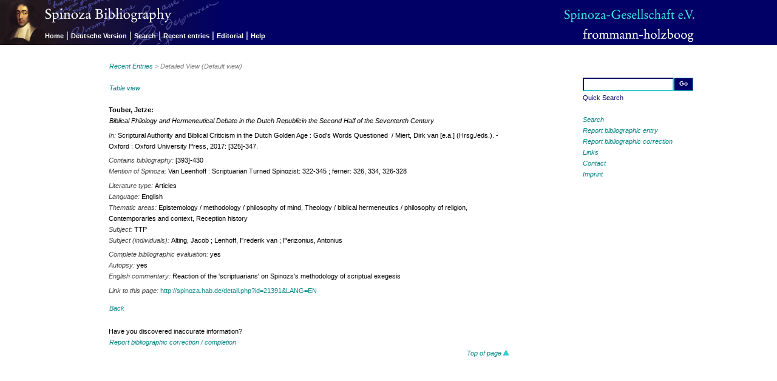

--- FILE ---
content_type: text/html; charset=utf-8
request_url: http://spinoza.hab.de/index.php?LANG=EN&module=Bibliografie&action=show_detail&id=21391&reference=true&origin=show_latest
body_size: 8371
content:
<?xml version="1.0" encoding="utf-8"?>
<!DOCTYPE html PUBLIC "-//W3C//DTD XHTML 1.0 Transitional//EN" "http://www.w3.org/TR/xhtml1/DTD/xhtml1-transitional.dtd">
<html xmlns="http://www.w3.org/1999/xhtml" xml:lang="en" lang="en" dir="ltr">

<!-- 
       Diese Webanwendung wurde realisiert durch / This web application was implemented by:
	
                               golden section / Stuttgart
                              http://www.goldensection.de
                 Konzeption und Webdesign / concept and design: Klaus Pfeiffer
           Technische Umsetzung / technical design and implementation: Stefan Albertz
-->

<!-- BEGIN Head-Bereich -->
<head>
<title>Spinoza Bibliografie - Spinoza Gesellschaft e.V.</title>

<!-- BEGIN Meta-Tags -->
<meta http-equiv="Content-Type" content="text/html; charset=utf-8" />
<meta name="publisher" content="Friedrich Frommann Verlag / Günther Holzboog" />
<meta name="copyright" content="Spinoza-Gesellschaft e.V." />
<meta name="keywords" content="Spinoza,Baruch de Spinoza,Bibliography,Open Access,Literature search,Spinoza-Gesellschaft,Spinoza Gesellschaft,frommann-holzboog,Friedrich Frommann,Günther Holzboog" />
<meta name="description" content="Bibliography on literature by and about Baruch de Spinoza's works, published by the Spinoza-Gesellschaft e.V. under the direction of Manfred Walther and Winfried Schröder. Open Access Database for literature research including background information about academic work." />
<meta name="robots" content="index,follow" />
<!-- END Meta-Tags -->

<!-- BEGIN CSS-Definition -->
<link rel="stylesheet" media="screen" href="css/screen.css" type="text/css" /><link rel="stylesheet" media="print" href="css/print.css" type="text/css" /><!-- END CSS-Definition -->

</head>
<!-- END Head-Bereich -->

<body>
<!-- BEGIN Seitentitel -->
<div id="website">
  <h1>Spinoza Bibliography</h1>
  <h2>Published by the Spinoza-Gesellschaft e.V. and directed by Manfred Walther</h2>
</div>
<!-- END Seitentitel -->

<!-- BEGINN Oberer Navigationsbereich -->
<div id="navizone">
  <a name="top"></a>

<!-- BEGINN Logos -->
  <div id="navilogo1">
     <img src="images/spinozabibliografie_EN.png" alt="Baruch Spinoza" name="spinozalogo" />
  </div>

  <div id="navilogo2">
    <a href="http://www.spinoza-gesellschaft.de/" target="_blank">
      <img src="images/gesellschaft.png" alt="Spinoza-Gesellschaft e.V." name="gesellschaftlogo" />
    </a>
  </div>

  <div id="navilogo3">
   <a href="http://www.frommann-holzboog.de" target="_blank">
      <img src="images/frommannholzboog.png" alt="Friedrich Frommann Verlag &middot; G&uuml;nther Holzboog" name="verlagslogo" />
    </a>
  </div>
<!-- END Logos -->

  <div id="menubar">
	<a class="menu" href="/index.php?action=show_page_home">Home</a>

<span class="menuline">|</span>
<a class="menu" href="/index.php?action=switch_lang&amp;uri=%2Findex.php%3FLANG%3DEN%26module%3DBibliografie%26action%3Dshow_detail%26id%3D21391%26reference%3Dtrue%26origin%3Dshow_latest">Deutsche Version</a>

<span class="menuline">|</span>
<a class="menu" href="/index.php?action=show_search&amp;search_reset=true&amp;quicksearch_reset=true">Search</a>

<span class="menuline">|</span>
<a class="menu" href="/index.php?action=show_latest&amp;search_reset=true&amp;quicksearch_reset=true">Recent entries</a>

<span class="menuline">|</span>
<a class="menu" href="/index.php?action=show_page_editorial">Editorial</a>

<span class="menuline">|</span>
<a class="menu" href="/index.php?action=show_page_help#detail">Help</a>
 
  </div>
<!-- END Menubar -->

</div>
<!-- END Oberer Navigationsbereich -->



<!-- BEGIN Rechter Navigationspereich -->
<div id="sidenavi">
<!-- BEGIN Schnellsuche-Formular -->
  <form name="quicksearch" method="post" action="?module=Bibliografie&amp;action=show_results">

   <table id="quicksearch"><tr><td>
        <input type="hidden" name="search_reset" value="true" />
        <input type="hidden" name="quicksearch_submit" value="true" />
        <input class="quicksearch_input" type="text" name="quicksearch_value" alt="Quick Search" value="" />
      </td><td>
        <input class="quicksearch_submit" type="submit" name="submit" value="Go" />
      </td></tr>
      <tr><td colspan="2">Quick Search</td></tr>
    </table>
  </form>
<!-- END Schnellsuche-Formular -->
  <p>
	<a href="/index.php?action=show_search">Search</a><br />
<a href="/index.php?action=show_report_entry">Report bibliographic entry</a><br />
<a href="/index.php?action=show_report_correction&amp;id=21391">Report bibliographic correction</a><br />
<a href="/index.php?action=show_links">Links</a><br />
<a href="/index.php?action=show_page_contact">Contact</a><br />
<a href="/index.php?action=show_page_impressum">Imprint</a>  </p>
</div>
<!-- END Rechter Navigationspereich -->

<!-- BEGINN Content-Bereich -->
<div id="content_area">
  <div id="seitentitel">
<h1> <a href="index.php?module=Bibliografie&amp;action=show_latest">Recent Entries</a>&nbsp;&gt;&nbsp;Detailed View (Default view) </h1>
  </div>
  <div id="text_content">    <!-- text_content/ -->
   <p class="linkline2"><a href="index.php?module=Bibliografie&amp;action=show_detail&amp;id=21391&amp;aspect=raw&amp;origin=show_latest">Table view</a></p>

	<div class="eintrag_detail">    <!-- eintrag_detail / -->
<p>
<span class="eintrag_autor">Touber, Jetze: <br /></span><span class="eintrag_titel"> <!-- eintrag_titel / -->
Biblical Philology and Hermeneutical Debate in the Dutch Republicin the Second Half of the Sevententh Century</span> <!-- /eintrag_titel -->
</p>
<p><span class="eintrag_label">In: </span>Scriptural Authority and Biblical Criticism in the Dutch Golden Age : God's Words Questioned &nbsp;/ Miert, Dirk van [e.a.] (Hrsg./eds.). - Oxford : Oxford University Press, 2017: [325]-347. </p>
<p><span class="eintrag_bibliografieteil"><span class="eintrag_label">Contains bibliography: </span>[393]-430<br /></span><span class="eintrag_erwaehnung"> <!-- eintrag_erwaehnung / -->
<span class="eintrag_label">Mention of Spinoza: </span>Van Leenhoff : Scriptuarian Turned Spinozist: 322-345 ; ferner: 326, 334, 326-328<br /></span> <!-- /eintrag_erwaehnung -->
</p>
<p><span class="eintrag_literatursorte"><span class="eintrag_label">Literature type: </span>Articles<br /></span><span class="eintrag_sprache"><span class="eintrag_label">Language: </span>English<br /></span><span class="eintrag_sachgebiet"> <!-- eintrag_sachgebiet / -->
<span class="eintrag_label">Thematic areas: </span>Epistemology / methodology / philosophy of mind, Theology / biblical hermeneutics / philosophy of religion, Contemporaries and context, Reception history<br /></span> <!-- /eintrag_sachgebiet -->
<span class="eintrag_behandelt"><span class="eintrag_label">Subject: </span>TTP<br /></span><span class="eintrag_behandelt_autor"> <!-- eintrag_behandelt_autor / -->
<span class="eintrag_label">Subject (individuals): </span>Alting, Jacob ; Lenhoff, Frederik van ; Perizonius, Antonius<br /></span> <!-- /eintrag_behandelt_autor -->
</p>
<p></p>
<p><span class="eintrag_vollstaendig_ausgewertet"><span class="eintrag_label">Complete bibliographic evaluation: </span>yes<br /></span><span class="eintrag_autopsie"><span class="eintrag_label">Autopsy: </span>yes<br /></span><span class="eintrag_label">English commentary: </span>Reaction of the 'scriptuarians' on Spinozs's methodology of scriptual exegesis</p>
<p><span class="eintrag_permalink"> <!-- eintrag_permalink / -->
<span class="eintrag_label">Link to this page: </span><a class="permalink" href="http://spinoza.hab.de/detail.php?id=21391&amp;LANG=EN" title="citable link">http://spinoza.hab.de/detail.php?id=21391&amp;LANG=EN</a></span> <!-- /eintrag_permalink -->
</p>
</div>    <!-- /eintrag_detail  -->

<p class="linkline1"> 	<a href="javascript:history.back();">Back</a>
 </p>

  </div>  <!-- /text_content -->

  <div id="hinweis_content">
    <p class="eintrag">Have you discovered inaccurate information?</p>
    <p class="linkline1"><a href="/index.php?action=show_report_correction&amp;id=21391">Report bibliographic correction / completion</a></p>
	<p class="goto_top_last"><a href="#top">Top of page&nbsp;<img src="images/pfeil_oben.gif" alt="Back to top of page" /></a></p>
  </div>
</div>
<!-- END Content-Bereich --><a name="bottom"></a> 
<div id="footer">
</div>



</body>
</html>
